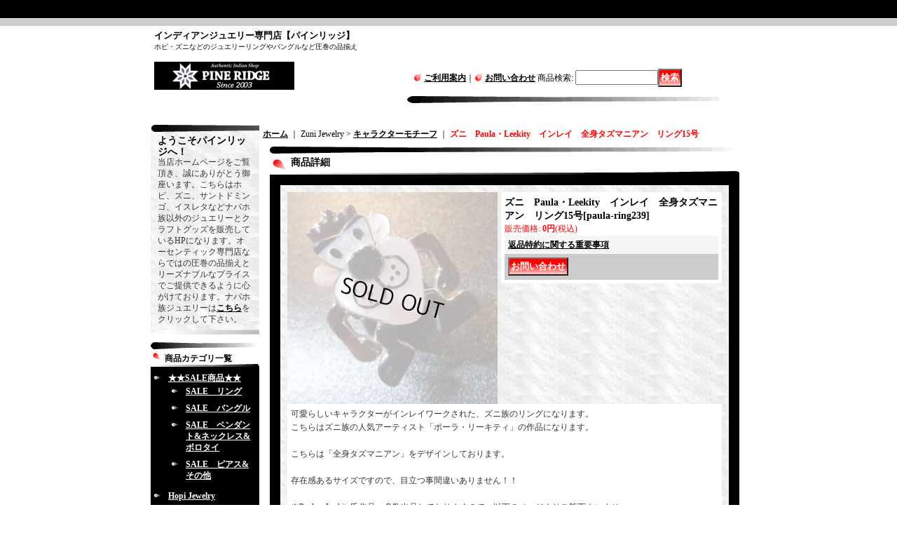

--- FILE ---
content_type: text/html; charset=UTF-8
request_url: https://www.e-pineridge.com/product/6873
body_size: 14876
content:
<!DOCTYPE html PUBLIC "-//W3C//DTD XHTML 1.0 Transitional//EN"
 "http://www.w3.org/TR/xhtml1/DTD/xhtml1-transitional.dtd">
<html xmlns:og="http://ogp.me/ns#" xmlns:fb="http://www.facebook.com/2008/fbml">
<head>
  <meta http-equiv="content-language" content="ja" />
  <meta http-equiv="content-type" content="text/html; charset=utf-8" />
  <meta http-equiv="content-style-type" content="text/css" />
  <meta http-equiv="content-script-type" content="text/javascript" />
  <title>ズニ　Paula・Leekity　ポーラ・リーキティ　インレイ　リング</title>
  <meta name="keywords" content="ズニ　Paula・Leekity　ポーラ・リーキティ　インレイ　リング" />
  <meta name="description" content="ズニ　Paula・Leekity　ポーラ・リーキティ　インレイ　リング" />
  <meta property="og:url" content="https://www.e-pineridge.com/product/6873" />
  <meta property="og:site_name" content="PineRidge" />
  <meta property="og:title" content="ズニ　Paula・Leekity　インレイ　全身タズマニアン　リング15号" />
  <meta property="og:description" content="可愛らしいキャラクターがインレイワークされた、ズニ族のリングになります。こちらはズニ族の人気アーティスト「ポーラ・リーキティ」の作品になります。こちらは「全身タズマニアン」をデザインしております。存在…" />
  <meta property="og:type" content="product" />
  <meta property="og:image" content="https://www.e-pineridge.com/data/e-pineridge/product/20181027_2bff43.JPG" />
  <meta name="twitter:card" content="summary_large_image">
  <meta name="thumbnail" content="https://www.e-pineridge.com/data/e-pineridge/product/20181027_2bff43.JPG" />
  <link rel="alternate" type="application/rss+xml" title="RSS" href="https://www.e-pineridge.com/rss/rss.php" />
  <link rel="canonical" href="https://www.e-pineridge.com/product/6873" />
  <script type="text/javascript" src="https://www.e-pineridge.com/res/css57/js/ocnk.js?1401845513"></script>
  <link href="https://www.e-pineridge.com/res/css1/style/common.css?1698389114" rel="stylesheet" type="text/css" media="all" />
  <link href="https://www.e-pineridge.com/res/css57/style/column2.css?1462843418" rel="stylesheet" type="text/css" media="all" />
  <link href="https://www.e-pineridge.com/res/css1/style/jquery.fancybox.css?1317615979" rel="stylesheet" type="text/css" media="all" />
  <link href="https://www.e-pineridge.com/data/e-pineridge/201104190237578d3dbf.css?1396876510" rel="stylesheet" type="text/css" media="all" />
  <script type="text/javascript" src="https://www.e-pineridge.com/res/css57/js/public/jquery.js?1320889190"></script>
  <script src="https://www.e-pineridge.com/res/css57/js/public/jquery.migrate-v1.js"></script>
  <script src="https://www.e-pineridge.com/res/css57/js/public/jquery.migrate-v3.js"></script>
  <script type="text/javascript" src="https://www.e-pineridge.com/res/css57/js/underscore.js?v=3"></script>
  <script type="text/javascript">jQuery.noConflict();</script>
  <script type="text/javascript" src="https://www.e-pineridge.com/res/css57/js/prototype.js?1401845515"></script>
  <script type="text/javascript" src="https://www.e-pineridge.com/res/css57/js/flipsnap.js"></script>
  <script type="text/javascript" src="https://www.e-pineridge.com/res/css57/js/jquerypp.custom.js"></script>
  <script type="text/javascript" src="https://www.e-pineridge.com/res/css57/js/pack/jquery.swipeList-min.js?1441333883"></script>
  <script type="text/javascript" src="https://www.e-pineridge.com/res/css57/js/pack/jquery.collapser-min.js"></script>
  <script type="text/javascript" src="https://www.e-pineridge.com/res/css57/js/pack/shared-tool-min.js?1625028311"></script>
  <script src="https://www.e-pineridge.com/res/css57/js/pack/ranking-tab-min.js?1625028310"></script>
  <script type="text/javascript" src="https://www.e-pineridge.com/res/css57/js/common.js?1401845536"></script>
  <script type="text/javascript" src="https://www.e-pineridge.com/res/css57/js/jquery.mousewheel.js"></script>
  <script type="text/javascript" src="https://www.e-pineridge.com/res/css57/js/jquery.fancybox.js?v=2"></script>
  <link rel="alternate" media="handheld" href="http://e-pineridge.ocnk.net/mobile/product/6873" />
</head>
<body onload="init();" class="detail_page_body category7_detail_page_body category13_detail_page_body detail_group120 detail_group82" id="detail_page_6873" >
<table width="860" border="0" cellspacing="0" cellpadding="0" id="container" align="center"  >
    <tr>
                                                        <td colspan="2">
                                <div id="copy">
                                    <h1 style="font-size:13px; font-weight:bold;">インディアンジュエリー専門店【パインリッジ】</h1>
<h2 style="font-size:10px; font-weight:normal;">ホピ・ズニなどのジュエリーリングやバングルなど圧巻の品揃え</h2>                        </div>
            <div id="header">
                                    <div class="shoplogo">
                        <a href="https://www.e-pineridge.com/"><img src="https://www.e-pineridge.com/data/e-pineridge/image/f46c3bdcc7.jpg" width="200" height="40" border="0" alt="PineRidge" /></a>
                    </div>
                                                                    <form method="get" action="https://www.e-pineridge.com/product-list" style="margin: 0; padding: 0;"><div class="subnavi">
                        <span class="subicon01"><a href="https://www.e-pineridge.com/help">ご利用案内</a></span><span class="sec_linel">｜</span><span class="subicon02"><a href="https://www.e-pineridge.com/contact" class="secure_link">お問い合わせ</a></span>
                        <span class="search_label">商品検索<span class="colon">:</span> </span><input type="text" name="keyword" size="10"  class="form" /><span class="bot_b"><input type="submit" name="Submit" value="検索" class="searchinput" /></span>
                    </div></form>
                                            </div>
        </td>
            </tr>
    <tr>
        <td colspan="2" id="bline"></td>
    </tr>
    <tr>
        <td width="160" valign="top" id="lefttd">
                                                                                                                                            <div class="side_box default_box">
                                    <div class="welcome_top">
                                <span class="text-bold-b">ようこそパインリッジへ！</span>
                            </div>
                                <div class="welcome_middle">
                                    <table border="0" cellspacing="0" cellpadding="0" class="auto">
                                        <tr>
                                            <td>
                                                                                                当店ホームページをご覧頂き、誠にありがとう御座います。こちらはホピ、ズニ、サントドミンゴ、イスレタなどナバホ族以外のジュエリーとクラフトグッズを販売しているHPになります。オーセンティック専門店ならではの圧巻の品揃えとリーズナブルなプライスでご提供できるように心がけております。ナバホ族ジュエリーは<a href=http://www.pineridge-indian.com/ target=_blank>こちら</a>をクリックして下さい。                                                <br class="clear-both" />
                                            </td>
                                        </tr>
                                    </table>
                                </div>
                            <div class="welcome_bottom"></div>
                        </div>
                                                                                                                                                                                                                                                                                                                                                                                        <div class="side_box">
                <div class="category_title">
                    <h3>商品カテゴリ一覧</h3>
                </div>
                <div class="category_list">
                    <ul class="has_image_ul">
                                    <li>
                            <span class="mcategory">
                                                                                                <a href="#" onclick="OpenCategory('folder0'); return false;">★★SALE商品★★</a>
                                                            </span>
                                    <ul class="folder0" id="folder0" style="display:block">
                                                                    <li>
                                                                        <a href="https://www.e-pineridge.com/product-list/62">SALE　リング</a>
                                </li>
                                                                    <li>
                                                                        <a href="https://www.e-pineridge.com/product-list/63">SALE　バングル</a>
                                </li>
                                                                    <li>
                                                                        <a href="https://www.e-pineridge.com/product-list/64">SALE　ペンダント&amp;ネックレス&amp;ボロタイ</a>
                                </li>
                                                                    <li>
                                                                        <a href="https://www.e-pineridge.com/product-list/65">SALE　ピアス&amp;その他</a>
                                </li>
                                                    </ul>
                                </li>
                                    <li>
                            <span class="mcategory">
                                                                                                <a href="#" onclick="OpenCategory('folder1'); return false;">Hopi Jewelry</a>
                                                            </span>
                                    <ul class="folder1" id="folder1" style="display:block">
                                                                    <li>
                                                                        <a href="https://www.e-pineridge.com/product-list/2">リング</a>
                                </li>
                                                                    <li>
                                                                        <a href="https://www.e-pineridge.com/product-list/3">バングル</a>
                                </li>
                                                                    <li>
                                                                        <a href="https://www.e-pineridge.com/product-list/4">ペンダントトップ</a>
                                </li>
                                                                    <li>
                                                                        <a href="https://www.e-pineridge.com/product-list/47">ピアス</a>
                                </li>
                                                                    <li>
                                                                        <a href="https://www.e-pineridge.com/product-list/59">ボロタイ</a>
                                </li>
                                                                    <li>
                                                                        <a href="https://www.e-pineridge.com/product-list/61">バックル</a>
                                </li>
                                                                    <li>
                                                                        <a href="https://www.e-pineridge.com/product-list/6">その他</a>
                                </li>
                                                    </ul>
                                </li>
                                    <li>
                            <span class="mcategory">
                                                                                                <a href="#" onclick="OpenCategory('folder2'); return false;">Zuni Jewelry</a>
                                                            </span>
                                    <ul class="folder2" id="folder2" style="display:block">
                                                                    <li>
                                                                        <a href="https://www.e-pineridge.com/product-list/8">リング</a>
                                </li>
                                                                    <li>
                                                                        <a href="https://www.e-pineridge.com/product-list/9">バングル</a>
                                </li>
                                                                    <li>
                                                                        <a href="https://www.e-pineridge.com/product-list/10">ペンダントトップ</a>
                                </li>
                                                                    <li>
                                                                        <a href="https://www.e-pineridge.com/product-list/11">ピアス</a>
                                </li>
                                                                    <li>
                                                                        <a href="https://www.e-pineridge.com/product-list/12">その他</a>
                                </li>
                                                                    <li>
                                                                        <a href="https://www.e-pineridge.com/product-list/13">キャラクターモチーフ</a>
                                </li>
                                                                    <li>
                                                                        <a href="https://www.e-pineridge.com/product-list/14">ニードルポイント&amp;クラスター</a>
                                </li>
                                                    </ul>
                                </li>
                                    <li>
                            <span class="mcategory">
                                                                                                <a href="#" onclick="OpenCategory('folder3'); return false;">Other Jewelry</a>
                                                            </span>
                                    <ul class="folder3" id="folder3" style="display:block">
                                                                    <li>
                                                                        <a href="https://www.e-pineridge.com/product-list/16">リング</a>
                                </li>
                                                                    <li>
                                                                        <a href="https://www.e-pineridge.com/product-list/17">バングル&amp;ブレス</a>
                                </li>
                                                                    <li>
                                                                        <a href="https://www.e-pineridge.com/product-list/18">ペンダント&amp;ネックレス（シルバー）</a>
                                </li>
                                                                    <li>
                                                                        <a href="https://www.e-pineridge.com/product-list/66">ペンダント&amp;ネックレス（ノンシルバー）</a>
                                </li>
                                                                    <li>
                                                                        <a href="https://www.e-pineridge.com/product-list/19">ピアス&amp;その他</a>
                                </li>
                                                    </ul>
                                </li>
                                    <li>
                            <span class="mcategory">
                                                                                                <a href="#" onclick="OpenCategory('folder4'); return false;">スー&amp;シャイアンetc作品</a>
                                                            </span>
                                    <ul class="folder4" id="folder4" style="display:block">
                                                                    <li>
                                                                        <a href="https://www.e-pineridge.com/product-list/26">シルバージュエリー</a>
                                </li>
                                                                    <li>
                                                                        <a href="https://www.e-pineridge.com/product-list/24">ビーズワークジュエリー&amp;ポーチバッグ&amp;etc</a>
                                </li>
                                                                    <li>
                                                                        <a href="https://www.e-pineridge.com/product-list/25">クイルワークジュエリー</a>
                                </li>
                                                                    <li>
                                                                        <a href="https://www.e-pineridge.com/product-list/55">スターキルト</a>
                                </li>
                                                    </ul>
                                </li>
                                    <li>
                            <span class="mcategory">
                                                                                                <a href="#" onclick="OpenCategory('folder5'); return false;">Craft&amp;Interior Goods(ナバホ&amp;ノンネイティブ込)</a>
                                                            </span>
                                    <ul class="folder5" id="folder5" style="display:block">
                                                                    <li>
                                                                        <a href="https://www.e-pineridge.com/product-list/48">スカル&amp;ウォーボンネット</a>
                                </li>
                                                                    <li>
                                                                        <a href="https://www.e-pineridge.com/product-list/29">ビーズワークドール&amp;小物</a>
                                </li>
                                                                    <li>
                                                                        <a href="https://www.e-pineridge.com/product-list/75">キャラクターモチーフ(ビーズワークドール&amp;サンドペイントetc)</a>
                                </li>
                                                                    <li>
                                                                        <a href="https://www.e-pineridge.com/product-list/30">フェテッシュ</a>
                                </li>
                                                                    <li>
                                                                        <a href="https://www.e-pineridge.com/product-list/31">カチーナドール</a>
                                </li>
                                                                    <li>
                                                                        <a href="https://www.e-pineridge.com/product-list/32">サンドペイント</a>
                                </li>
                                                                    <li>
                                                                        <a href="https://www.e-pineridge.com/product-list/57">ドラム</a>
                                </li>
                                                                    <li>
                                                                        <a href="https://www.e-pineridge.com/product-list/72">ポッテリー&amp;陶器作品</a>
                                </li>
                                                                    <li>
                                                                        <a href="https://www.e-pineridge.com/product-list/33">その他</a>
                                </li>
                                                                    <li>
                                                                        <a href="https://www.e-pineridge.com/product-list/74">コレクタブル雑貨(ノンネイティブメイド）</a>
                                </li>
                                                    </ul>
                                </li>
                                    <li>
                            <span class="mcategory">
                                                                                                <a href="#" onclick="OpenCategory('folder6'); return false;">インディアン関連Book</a>
                                                            </span>
                                    <ul class="folder6" id="folder6" style="display:block">
                                                                    <li>
                                                                        <a href="https://www.e-pineridge.com/product-list/49">アリゾナハイウェイ誌</a>
                                </li>
                                                                    <li>
                                                                        <a href="https://www.e-pineridge.com/product-list/50">その他</a>
                                </li>
                                                    </ul>
                                </li>
                                    <li>
                            <span class="mcategory">
                                                                                                <a href="#" onclick="OpenCategory('folder7'); return false;">店舗ディスプレイ用品etc</a>
                                                            </span>
                                    <ul class="folder7" id="folder7" style="display:block">
                                                                    <li>
                                                                        <a href="https://www.e-pineridge.com/product-list/69">リング台</a>
                                </li>
                                                                    <li>
                                                                        <a href="https://www.e-pineridge.com/product-list/70">バングル（ブレスレット）台</a>
                                </li>
                                                                    <li>
                                                                        <a href="https://www.e-pineridge.com/product-list/21">時計文字盤</a>
                                </li>
                                                                    <li>
                                                                        <a href="https://www.e-pineridge.com/product-list/71">リングサイズ直し代金</a>
                                </li>
                                                                    <li>
                                                                        <a href="https://www.e-pineridge.com/product-list/73">別途販売用チェーン</a>
                                </li>
                                                    </ul>
                                </li>
                            </ul>
                </div>
            </div>
                                                                                                                                                                                                                                                                                                                                                                                                                                                                                                                                                                                                                                                                                                                                                                                                                                                                                                                                                                                                                                                                                                                                                                                                                                                                                                                                                                                                                                                                                                                                                                                                                                                                                                                                                                                                                                                                                                                                                                                                                                                                                                                                                                                                                                                                                                                                                                                                                                                                                                                                                                                                                                                                                                                                                                                                                                                                                                                                                                                                                                                                                                                                                                                                                                                                                                                                                                                                                                                                                                                                                                                                                                                                                                                                                                                                                                                                                                                                                                                                                                                                                                                                                                                                                                                                                                                                                                                                                                                                                                                                                                                                                                                                                                                                                                                                                                                                                                                                                                                                                                                                                                                                                                                                                                                                                                                                                                                                                                                                                                                                                                                                                                                                                                                                                                                                                                                                                                                                                                                                                                                                                                                                                                                                                                                                                                                                                                                                                                                                                                                                                                                                                                                                                                                                                                                                                                                                                                                                                                                                                                                                                                                                                                                                                                                                                                                                                                                                                                                                                                                                                                                                                                                                                                                                                                                                                                                                                                                                                                                                                                                                                <div class="side_box">
                <div class="pickup_category_title">
                    <h3>アーティスト&amp;アイテム別</h3>
                </div>
                <div class="pickup_category_list">
                    <ul>
                                        <li>
                                                        <a href="https://www.e-pineridge.com/product-group/214">PineRidge・Museum</a>
                        </li>
                                                <li>
                                                        <a href="https://www.e-pineridge.com/product-group/1">Special・Collection</a>
                        </li>
                                                <li>
                                                        <a href="https://www.e-pineridge.com/product-group/2">PineRidge・Push Item</a>
                        </li>
                                                <li>
                                                        <a href="https://www.e-pineridge.com/product-group/221">他部族故人作家作品</a>
                        </li>
                                                <li>
                                                        <a href="https://www.e-pineridge.com/product-group/3">Awards(賞)・作品</a>
                        </li>
                                                <li>
                                                        <a href="https://www.e-pineridge.com/product-group/137">ホピ族SALE商品</a>
                        </li>
                                                <li>
                                                        <a href="https://www.e-pineridge.com/product-group/264">ズニ族SALE商品（1部ナバホ商品）</a>
                        </li>
                                                <li>
                                                        <a href="https://www.e-pineridge.com/product-group/265">他部族SALE商品</a>
                        </li>
                                                <li>
                                                        <a href="https://www.e-pineridge.com/product-group/200">↓★Lakota（ラコタ） Sioux（スー）★↓</a>
                        </li>
                                                <li>
                                                        <a href="https://www.e-pineridge.com/product-group/201">Michael・Haskell</a>
                        </li>
                                                <li>
                                                        <a href="https://www.e-pineridge.com/product-group/202">Paul・Szabo</a>
                        </li>
                                                <li>
                                                        <a href="https://www.e-pineridge.com/product-group/269">Barry・Johnson</a>
                        </li>
                                                <li>
                                                        <a href="https://www.e-pineridge.com/product-group/216">★サンダーバードショップファミリー★</a>
                        </li>
                                                <li>
                                                        <a href="https://www.e-pineridge.com/product-group/217">Frank・Patania・Sr</a>
                        </li>
                                                <li>
                                                        <a href="https://www.e-pineridge.com/product-group/176">Julian・Lovato</a>
                        </li>
                                                <li>
                                                        <a href="https://www.e-pineridge.com/product-group/165">Joe・H・Quintana（ネックレス）</a>
                        </li>
                                                <li>
                                                        <a href="https://www.e-pineridge.com/product-group/258">Joe・H・Quintana（バングルetc)</a>
                        </li>
                                                <li>
                                                        <a href="https://www.e-pineridge.com/product-group/219">Lewis・Lomay</a>
                        </li>
                                                <li>
                                                        <a href="https://www.e-pineridge.com/product-group/246">Jimmy・Herald</a>
                        </li>
                                                <li>
                                                        <a href="https://www.e-pineridge.com/product-group/274">★Cherokee チェロキー★</a>
                        </li>
                                                <li>
                                                        <a href="https://www.e-pineridge.com/product-group/275">Larry・Golsh</a>
                        </li>
                                                <li>
                                                        <a href="https://www.e-pineridge.com/product-group/243">★San Juan サンホゥアン★</a>
                        </li>
                                                <li>
                                                        <a href="https://www.e-pineridge.com/product-group/244">Mike・Bird-Romero</a>
                        </li>
                                                <li>
                                                        <a href="https://www.e-pineridge.com/product-group/123">★Cochiti コチティ★</a>
                        </li>
                                                <li>
                                                        <a href="https://www.e-pineridge.com/product-group/124">Cippy・Crazyhorse</a>
                        </li>
                                                <li>
                                                        <a href="https://www.e-pineridge.com/product-group/225">★Laguna ラグーナ★</a>
                        </li>
                                                <li>
                                                        <a href="https://www.e-pineridge.com/product-group/10">Duane・Maktima</a>
                        </li>
                                                <li>
                                                        <a href="https://www.e-pineridge.com/product-group/226">Chris・Pruitt</a>
                        </li>
                                                <li>
                                                        <a href="https://www.e-pineridge.com/product-group/99">↓★Isleta イスレタ★</a>
                        </li>
                                                <li>
                                                        <a href="https://www.e-pineridge.com/product-group/206">Andy Lee・Kirk</a>
                        </li>
                                                <li>
                                                        <a href="https://www.e-pineridge.com/product-group/100">Michael・Kirk</a>
                        </li>
                                                <li>
                                                        <a href="https://www.e-pineridge.com/product-group/101">↓★サントドミンゴ★↓</a>
                        </li>
                                                <li>
                                                        <a href="https://www.e-pineridge.com/product-group/199">Antique作品</a>
                        </li>
                                                <li>
                                                        <a href="https://www.e-pineridge.com/product-group/245">Sedelio・Fidel・Lovato</a>
                        </li>
                                                <li>
                                                        <a href="https://www.e-pineridge.com/product-group/289">Sam・Lovato</a>
                        </li>
                                                <li>
                                                        <a href="https://www.e-pineridge.com/product-group/215">Harold・Lovato</a>
                        </li>
                                                <li>
                                                        <a href="https://www.e-pineridge.com/product-group/273">Roderick・Tenorio</a>
                        </li>
                                                <li>
                                                        <a href="https://www.e-pineridge.com/product-group/102">Joseph・D・Coriz</a>
                        </li>
                                                <li>
                                                        <a href="https://www.e-pineridge.com/product-group/108">Harvey・Chavez</a>
                        </li>
                                                <li>
                                                        <a href="https://www.e-pineridge.com/product-group/122">Joe&amp;Angle・Reano</a>
                        </li>
                                                <li>
                                                        <a href="https://www.e-pineridge.com/product-group/261">Lupe・Lovato</a>
                        </li>
                                                <li>
                                                        <a href="https://www.e-pineridge.com/product-group/260">Raymond・Rosetta</a>
                        </li>
                                                <li>
                                                        <a href="https://www.e-pineridge.com/product-group/282">Mary・Tafoya</a>
                        </li>
                                                <li>
                                                        <a href="https://www.e-pineridge.com/product-group/212">Gilbert・Dino・Garcia</a>
                        </li>
                                                <li>
                                                        <a href="https://www.e-pineridge.com/product-group/277">Dorene・Calabaza</a>
                        </li>
                                                <li>
                                                        <a href="https://www.e-pineridge.com/product-group/278">Paul・Tenorio</a>
                        </li>
                                                <li>
                                                        <a href="https://www.e-pineridge.com/product-group/133">↓★Taos タオス★↓</a>
                        </li>
                                                <li>
                                                        <a href="https://www.e-pineridge.com/product-group/106">Ken・Romero</a>
                        </li>
                                                <li>
                                                        <a href="https://www.e-pineridge.com/product-group/107">Sonny・Spruce</a>
                        </li>
                                                <li>
                                                        <a href="https://www.e-pineridge.com/product-group/248">Buffalo・Dancer</a>
                        </li>
                                                <li>
                                                        <a href="https://www.e-pineridge.com/product-group/134">↓★SanFelipe★↓</a>
                        </li>
                                                <li>
                                                        <a href="https://www.e-pineridge.com/product-group/288">Timmy・Yazzie</a>
                        </li>
                                                <li>
                                                        <a href="https://www.e-pineridge.com/product-group/111">Isaiah・Ortiz</a>
                        </li>
                                                <li>
                                                        <a href="https://www.e-pineridge.com/product-group/163">★Apache アパッチ★</a>
                        </li>
                                                <li>
                                                        <a href="https://www.e-pineridge.com/product-group/241">Al・Somers</a>
                        </li>
                                                <li>
                                                        <a href="https://www.e-pineridge.com/product-group/164">Marc・Antia</a>
                        </li>
                                                <li>
                                                        <a href="https://www.e-pineridge.com/product-group/222">★Ottawa　オッタワ★</a>
                        </li>
                                                <li>
                                                        <a href="https://www.e-pineridge.com/product-group/223">Carlos・Eagle</a>
                        </li>
                                                <li>
                                                        <a href="https://www.e-pineridge.com/product-group/193">↓★ホピ故人作家作品★↓</a>
                        </li>
                                                <li>
                                                        <a href="https://www.e-pineridge.com/product-group/229">Ralph・Tawangyaouma</a>
                        </li>
                                                <li>
                                                        <a href="https://www.e-pineridge.com/product-group/227">Morris・Robinson</a>
                        </li>
                                                <li>
                                                        <a href="https://www.e-pineridge.com/product-group/228">Allen・Pooyama</a>
                        </li>
                                                <li>
                                                        <a href="https://www.e-pineridge.com/product-group/158">Charles・Loloma</a>
                        </li>
                                                <li>
                                                        <a href="https://www.e-pineridge.com/product-group/197">Preston・Monongye</a>
                        </li>
                                                <li>
                                                        <a href="https://www.e-pineridge.com/product-group/60">Victor・Coochwytewa</a>
                        </li>
                                                <li>
                                                        <a href="https://www.e-pineridge.com/product-group/171">Michael・Kabotie（Lomawywesa）</a>
                        </li>
                                                <li>
                                                        <a href="https://www.e-pineridge.com/product-group/170">Glenn・Lucas</a>
                        </li>
                                                <li>
                                                        <a href="https://www.e-pineridge.com/product-group/157">Bernard・Dawahoya</a>
                        </li>
                                                <li>
                                                        <a href="https://www.e-pineridge.com/product-group/19">Bueford・Dawahoya</a>
                        </li>
                                                <li>
                                                        <a href="https://www.e-pineridge.com/product-group/15">Lawrence・Saufkie</a>
                        </li>
                                                <li>
                                                        <a href="https://www.e-pineridge.com/product-group/16">Wilmer・Saufkie</a>
                        </li>
                                                <li>
                                                        <a href="https://www.e-pineridge.com/product-group/61">Robert・Lomadapki</a>
                        </li>
                                                <li>
                                                        <a href="https://www.e-pineridge.com/product-group/194">Phillip・Sekaquaptewa</a>
                        </li>
                                                <li>
                                                        <a href="https://www.e-pineridge.com/product-group/251">Phillip・Honanie</a>
                        </li>
                                                <li>
                                                        <a href="https://www.e-pineridge.com/product-group/11">Watson・Honanie</a>
                        </li>
                                                <li>
                                                        <a href="https://www.e-pineridge.com/product-group/12">Bobbie・Tewa</a>
                        </li>
                                                <li>
                                                        <a href="https://www.e-pineridge.com/product-group/233">McBride・Lomayestewa</a>
                        </li>
                                                <li>
                                                        <a href="https://www.e-pineridge.com/product-group/211">Billie・Ray・Hawee</a>
                        </li>
                                                <li>
                                                        <a href="https://www.e-pineridge.com/product-group/195">Ted・Wadsworth</a>
                        </li>
                                                <li>
                                                        <a href="https://www.e-pineridge.com/product-group/209">Hubert・Yowytewa</a>
                        </li>
                                                <li>
                                                        <a href="https://www.e-pineridge.com/product-group/208">Norman・Honie・Sr</a>
                        </li>
                                                <li>
                                                        <a href="https://www.e-pineridge.com/product-group/224">Tony・Kyasyousie</a>
                        </li>
                                                <li>
                                                        <a href="https://www.e-pineridge.com/product-group/18">Manuel・Hoyungwa</a>
                        </li>
                                                <li>
                                                        <a href="https://www.e-pineridge.com/product-group/168">Vernon・Mansfield</a>
                        </li>
                                                <li>
                                                        <a href="https://www.e-pineridge.com/product-group/180">Verden・Mansfield</a>
                        </li>
                                                <li>
                                                        <a href="https://www.e-pineridge.com/product-group/231">Willie・Archie・Talahaftewa</a>
                        </li>
                                                <li>
                                                        <a href="https://www.e-pineridge.com/product-group/210">Harvey・Quanimptewa・Jr</a>
                        </li>
                                                <li>
                                                        <a href="https://www.e-pineridge.com/product-group/198">Larry (Lawrence)・Pooyouma</a>
                        </li>
                                                <li>
                                                        <a href="https://www.e-pineridge.com/product-group/131">Bennett・Kagenvema</a>
                        </li>
                                                <li>
                                                        <a href="https://www.e-pineridge.com/product-group/196">Loren・Phillips</a>
                        </li>
                                                <li>
                                                        <a href="https://www.e-pineridge.com/product-group/33">Floyd・Namingha・Lomakuyvaya</a>
                        </li>
                                                <li>
                                                        <a href="https://www.e-pineridge.com/product-group/28">Benjamin・Mansfield</a>
                        </li>
                                                <li>
                                                        <a href="https://www.e-pineridge.com/product-group/25">Berra・Tawahongva</a>
                        </li>
                                                <li>
                                                        <a href="https://www.e-pineridge.com/product-group/4">↓★Hopi ホピ（現存）★↓</a>
                        </li>
                                                <li>
                                                        <a href="https://www.e-pineridge.com/product-group/5">Sonwai（Verma・Nequatewa）</a>
                        </li>
                                                <li>
                                                        <a href="https://www.e-pineridge.com/product-group/271">Charles&amp;Don・Supplee</a>
                        </li>
                                                <li>
                                                        <a href="https://www.e-pineridge.com/product-group/166">Raymond・Sequaptewa・Sr</a>
                        </li>
                                                <li>
                                                        <a href="https://www.e-pineridge.com/product-group/6">Sherian・Honhongva</a>
                        </li>
                                                <li>
                                                        <a href="https://www.e-pineridge.com/product-group/169">Bennard・Dallasvuyaoma</a>
                        </li>
                                                <li>
                                                        <a href="https://www.e-pineridge.com/product-group/7">Roy・Talahaftewa</a>
                        </li>
                                                <li>
                                                        <a href="https://www.e-pineridge.com/product-group/167">John・Coochyumptewa</a>
                        </li>
                                                <li>
                                                        <a href="https://www.e-pineridge.com/product-group/239">Bobby・Sekakuku</a>
                        </li>
                                                <li>
                                                        <a href="https://www.e-pineridge.com/product-group/144">Victor・Lee・Masayesva　</a>
                        </li>
                                                <li>
                                                        <a href="https://www.e-pineridge.com/product-group/110">Chalmers・Day</a>
                        </li>
                                                <li>
                                                        <a href="https://www.e-pineridge.com/product-group/154">Eddie・Scott・Kohtalawva</a>
                        </li>
                                                <li>
                                                        <a href="https://www.e-pineridge.com/product-group/55">Philbert・Poseyesva</a>
                        </li>
                                                <li>
                                                        <a href="https://www.e-pineridge.com/product-group/62">Marcus・Coochwikvia</a>
                        </li>
                                                <li>
                                                        <a href="https://www.e-pineridge.com/product-group/8">Gary&amp;Elsie・Yoyokie</a>
                        </li>
                                                <li>
                                                        <a href="https://www.e-pineridge.com/product-group/9">Jason・Takala</a>
                        </li>
                                                <li>
                                                        <a href="https://www.e-pineridge.com/product-group/149">Kevin・Takala</a>
                        </li>
                                                <li>
                                                        <a href="https://www.e-pineridge.com/product-group/14">Weaver・Selina</a>
                        </li>
                                                <li>
                                                        <a href="https://www.e-pineridge.com/product-group/238">Andrew・Saufkie</a>
                        </li>
                                                <li>
                                                        <a href="https://www.e-pineridge.com/product-group/57">Richard・Pawiki</a>
                        </li>
                                                <li>
                                                        <a href="https://www.e-pineridge.com/product-group/207">Ramon・Dalangyawma</a>
                        </li>
                                                <li>
                                                        <a href="https://www.e-pineridge.com/product-group/267">Loren・Maha</a>
                        </li>
                                                <li>
                                                        <a href="https://www.e-pineridge.com/product-group/259">Brian・Kagenvema</a>
                        </li>
                                                <li>
                                                        <a href="https://www.e-pineridge.com/product-group/13">Gerald・Lomaventema（Honwytewa）</a>
                        </li>
                                                <li>
                                                        <a href="https://www.e-pineridge.com/product-group/205">Larry・Polivema</a>
                        </li>
                                                <li>
                                                        <a href="https://www.e-pineridge.com/product-group/145">Mark・Tawahongva</a>
                        </li>
                                                <li>
                                                        <a href="https://www.e-pineridge.com/product-group/35">Darren・Silas</a>
                        </li>
                                                <li>
                                                        <a href="https://www.e-pineridge.com/product-group/53">Steven・Sockyma</a>
                        </li>
                                                <li>
                                                        <a href="https://www.e-pineridge.com/product-group/30">Mitchell・Sockyma</a>
                        </li>
                                                <li>
                                                        <a href="https://www.e-pineridge.com/product-group/21">Eddison・Wadsworth</a>
                        </li>
                                                <li>
                                                        <a href="https://www.e-pineridge.com/product-group/22">Cheryl・Wadsworth</a>
                        </li>
                                                <li>
                                                        <a href="https://www.e-pineridge.com/product-group/20">Ronald・Wadsworth</a>
                        </li>
                                                <li>
                                                        <a href="https://www.e-pineridge.com/product-group/23">Chales・Wadsworth</a>
                        </li>
                                                <li>
                                                        <a href="https://www.e-pineridge.com/product-group/41">Raymond&amp;Dorothy・Kyasyousie</a>
                        </li>
                                                <li>
                                                        <a href="https://www.e-pineridge.com/product-group/26">Ferron・Joseyesva</a>
                        </li>
                                                <li>
                                                        <a href="https://www.e-pineridge.com/product-group/24">Charleston・Lewis</a>
                        </li>
                                                <li>
                                                        <a href="https://www.e-pineridge.com/product-group/17">Ruben・Saufkie</a>
                        </li>
                                                <li>
                                                        <a href="https://www.e-pineridge.com/product-group/27">Vern・Mansfield</a>
                        </li>
                                                <li>
                                                        <a href="https://www.e-pineridge.com/product-group/141">Milson・Taylor</a>
                        </li>
                                                <li>
                                                        <a href="https://www.e-pineridge.com/product-group/29">Alvin・Taylor</a>
                        </li>
                                                <li>
                                                        <a href="https://www.e-pineridge.com/product-group/232">Antone・Honanie</a>
                        </li>
                                                <li>
                                                        <a href="https://www.e-pineridge.com/product-group/59">Ricky・Coochwytewa</a>
                        </li>
                                                <li>
                                                        <a href="https://www.e-pineridge.com/product-group/234">Edward・Lomahongva</a>
                        </li>
                                                <li>
                                                        <a href="https://www.e-pineridge.com/product-group/58">Anderson・Koinva</a>
                        </li>
                                                <li>
                                                        <a href="https://www.e-pineridge.com/product-group/56">Marthus・Koinva</a>
                        </li>
                                                <li>
                                                        <a href="https://www.e-pineridge.com/product-group/34">Lucion・Koinva（リング他）</a>
                        </li>
                                                <li>
                                                        <a href="https://www.e-pineridge.com/product-group/240">Lucion・Koinva（バングル&amp;ペンダント）</a>
                        </li>
                                                <li>
                                                        <a href="https://www.e-pineridge.com/product-group/128">Melinda・Lucas・Koinva</a>
                        </li>
                                                <li>
                                                        <a href="https://www.e-pineridge.com/product-group/218">Duane・Koinva</a>
                        </li>
                                                <li>
                                                        <a href="https://www.e-pineridge.com/product-group/130">Delfred（Sparks）・Masawytewa</a>
                        </li>
                                                <li>
                                                        <a href="https://www.e-pineridge.com/product-group/290">Emmett・Navakuku</a>
                        </li>
                                                <li>
                                                        <a href="https://www.e-pineridge.com/product-group/66">Alaric・Polequaptewa</a>
                        </li>
                                                <li>
                                                        <a href="https://www.e-pineridge.com/product-group/54">Willis・Humeyestewa</a>
                        </li>
                                                <li>
                                                        <a href="https://www.e-pineridge.com/product-group/155">Marcus・Lomayestewa</a>
                        </li>
                                                <li>
                                                        <a href="https://www.e-pineridge.com/product-group/36">Petra・Lamson</a>
                        </li>
                                                <li>
                                                        <a href="https://www.e-pineridge.com/product-group/37">Nathan・Fred・Jr</a>
                        </li>
                                                <li>
                                                        <a href="https://www.e-pineridge.com/product-group/39">Marvin・Lucas・Naquahyeoma</a>
                        </li>
                                                <li>
                                                        <a href="https://www.e-pineridge.com/product-group/38">Cyrus・Josytewa・Jr</a>
                        </li>
                                                <li>
                                                        <a href="https://www.e-pineridge.com/product-group/49">Clifton・Mowa</a>
                        </li>
                                                <li>
                                                        <a href="https://www.e-pineridge.com/product-group/132">Augustine・Mowa・Jr</a>
                        </li>
                                                <li>
                                                        <a href="https://www.e-pineridge.com/product-group/242">Shannon・Talawepi</a>
                        </li>
                                                <li>
                                                        <a href="https://www.e-pineridge.com/product-group/40">Loren・Sakeva・Qumawunu</a>
                        </li>
                                                <li>
                                                        <a href="https://www.e-pineridge.com/product-group/65">Arthur・Allen・Lomayestewa</a>
                        </li>
                                                <li>
                                                        <a href="https://www.e-pineridge.com/product-group/64">Chris・Mansfield</a>
                        </li>
                                                <li>
                                                        <a href="https://www.e-pineridge.com/product-group/42">Frank・Lahaleon</a>
                        </li>
                                                <li>
                                                        <a href="https://www.e-pineridge.com/product-group/43">Clement・Honie</a>
                        </li>
                                                <li>
                                                        <a href="https://www.e-pineridge.com/product-group/44">John・honie</a>
                        </li>
                                                <li>
                                                        <a href="https://www.e-pineridge.com/product-group/46">Riley・Polyquaptewa</a>
                        </li>
                                                <li>
                                                        <a href="https://www.e-pineridge.com/product-group/47">Fernando・Puhuhefvaya</a>
                        </li>
                                                <li>
                                                        <a href="https://www.e-pineridge.com/product-group/48">Carol・Humeyestewa</a>
                        </li>
                                                <li>
                                                        <a href="https://www.e-pineridge.com/product-group/250">Harold・Lomayaktewa</a>
                        </li>
                                                <li>
                                                        <a href="https://www.e-pineridge.com/product-group/50">George・Phillips</a>
                        </li>
                                                <li>
                                                        <a href="https://www.e-pineridge.com/product-group/63">Trinidad&amp;Dawn・Lucas</a>
                        </li>
                                                <li>
                                                        <a href="https://www.e-pineridge.com/product-group/142">Gene・Pooyouma</a>
                        </li>
                                                <li>
                                                        <a href="https://www.e-pineridge.com/product-group/143">Steven・Pooyouma・Kuyvya</a>
                        </li>
                                                <li>
                                                        <a href="https://www.e-pineridge.com/product-group/31">Guy&amp;Joe&amp;Louie・Josytewa</a>
                        </li>
                                                <li>
                                                        <a href="https://www.e-pineridge.com/product-group/272">↓★ズニ故人作家作品★↓</a>
                        </li>
                                                <li>
                                                        <a href="https://www.e-pineridge.com/product-group/252">オールド作品</a>
                        </li>
                                                <li>
                                                        <a href="https://www.e-pineridge.com/product-group/172">Juan・Calavaza</a>
                        </li>
                                                <li>
                                                        <a href="https://www.e-pineridge.com/product-group/96">Alice・Quam</a>
                        </li>
                                                <li>
                                                        <a href="https://www.e-pineridge.com/product-group/179">Andrew・Dewa</a>
                        </li>
                                                <li>
                                                        <a href="https://www.e-pineridge.com/product-group/159">Lee&amp;Mary・Weebothee　</a>
                        </li>
                                                <li>
                                                        <a href="https://www.e-pineridge.com/product-group/135">Robert&amp;Bernice・Leekya</a>
                        </li>
                                                <li>
                                                        <a href="https://www.e-pineridge.com/product-group/78">Effie・Calavaza</a>
                        </li>
                                                <li>
                                                        <a href="https://www.e-pineridge.com/product-group/70">Dennis＆Nancy・Edaakie</a>
                        </li>
                                                <li>
                                                        <a href="https://www.e-pineridge.com/product-group/276">Duane・Dishta(ペイント)</a>
                        </li>
                                                <li>
                                                        <a href="https://www.e-pineridge.com/product-group/72">Myron・Panteah</a>
                        </li>
                                                <li>
                                                        <a href="https://www.e-pineridge.com/product-group/75">Dickie・Quandelacy</a>
                        </li>
                                                <li>
                                                        <a href="https://www.e-pineridge.com/product-group/87">Anselm&amp;Rosita&amp;Sonny・Wallace</a>
                        </li>
                                                <li>
                                                        <a href="https://www.e-pineridge.com/product-group/153">Carmichael・Haloo</a>
                        </li>
                                                <li>
                                                        <a href="https://www.e-pineridge.com/product-group/67">↓★Zuni ズニ★↓</a>
                        </li>
                                                <li>
                                                        <a href="https://www.e-pineridge.com/product-group/94">Edith・Tsabetsaye</a>
                        </li>
                                                <li>
                                                        <a href="https://www.e-pineridge.com/product-group/249">Veronica・Poblano</a>
                        </li>
                                                <li>
                                                        <a href="https://www.e-pineridge.com/product-group/230">Jake・Livingston</a>
                        </li>
                                                <li>
                                                        <a href="https://www.e-pineridge.com/product-group/97">Lorraine・Waatsa</a>
                        </li>
                                                <li>
                                                        <a href="https://www.e-pineridge.com/product-group/257">Vincent&amp;Soccoro・Johnson</a>
                        </li>
                                                <li>
                                                        <a href="https://www.e-pineridge.com/product-group/68">Don・Dewa</a>
                        </li>
                                                <li>
                                                        <a href="https://www.e-pineridge.com/product-group/69">Barbara・Dewa</a>
                        </li>
                                                <li>
                                                        <a href="https://www.e-pineridge.com/product-group/292">Andrick・Dewa</a>
                        </li>
                                                <li>
                                                        <a href="https://www.e-pineridge.com/product-group/146">Octavius&amp;Irma・Seowtewa</a>
                        </li>
                                                <li>
                                                        <a href="https://www.e-pineridge.com/product-group/95">Albert・Banteah</a>
                        </li>
                                                <li>
                                                        <a href="https://www.e-pineridge.com/product-group/71">Ruddell&amp;Nancy・Laconsello</a>
                        </li>
                                                <li>
                                                        <a href="https://www.e-pineridge.com/product-group/125">Dale&amp;Sanford&amp;Derrick・Edaakie</a>
                        </li>
                                                <li>
                                                        <a href="https://www.e-pineridge.com/product-group/73">Harlan＆Monica・Coonsis</a>
                        </li>
                                                <li>
                                                        <a href="https://www.e-pineridge.com/product-group/74">Sammy＆Esther・Guardian</a>
                        </li>
                                                <li>
                                                        <a href="https://www.e-pineridge.com/product-group/76">Amy・Wesley（Quandelacy）</a>
                        </li>
                                                <li>
                                                        <a href="https://www.e-pineridge.com/product-group/77">Fred＆Lolita・Natachu</a>
                        </li>
                                                <li>
                                                        <a href="https://www.e-pineridge.com/product-group/79">Tony&amp;Ola・Eriacho</a>
                        </li>
                                                <li>
                                                        <a href="https://www.e-pineridge.com/product-group/286">Eldrick・Seowtewa</a>
                        </li>
                                                <li>
                                                        <a href="https://www.e-pineridge.com/product-group/147">Phyllis・Coonsis</a>
                        </li>
                                                <li>
                                                        <a href="https://www.e-pineridge.com/product-group/80">Quinton・Quam</a>
                        </li>
                                                <li>
                                                        <a href="https://www.e-pineridge.com/product-group/285">Thompson・Allapowa</a>
                        </li>
                                                <li>
                                                        <a href="https://www.e-pineridge.com/product-group/136">Rayland&amp;Patty・Edaakie</a>
                        </li>
                                                <li>
                                                        <a href="https://www.e-pineridge.com/product-group/151">Edmond・Cooyate</a>
                        </li>
                                                <li>
                                                        <a href="https://www.e-pineridge.com/product-group/256">Sullivan・Shebola</a>
                        </li>
                                                <li>
                                                        <a href="https://www.e-pineridge.com/product-group/90">Andrea・Lonjose</a>
                        </li>
                                                <li>
                                                        <a href="https://www.e-pineridge.com/product-group/82">Paula・Leekity（リング）</a>
                        </li>
                                                <li>
                                                        <a href="https://www.e-pineridge.com/product-group/235">Paula・Leekity（バングル）</a>
                        </li>
                                                <li>
                                                        <a href="https://www.e-pineridge.com/product-group/236">Paula・Leekity（ピン&amp;ペンダント）</a>
                        </li>
                                                <li>
                                                        <a href="https://www.e-pineridge.com/product-group/237">Paula・Leekity（その他）</a>
                        </li>
                                                <li>
                                                        <a href="https://www.e-pineridge.com/product-group/262">Tamara・Pinto</a>
                        </li>
                                                <li>
                                                        <a href="https://www.e-pineridge.com/product-group/86">Beverly・Etsate</a>
                        </li>
                                                <li>
                                                        <a href="https://www.e-pineridge.com/product-group/83">Virginia・Quam</a>
                        </li>
                                                <li>
                                                        <a href="https://www.e-pineridge.com/product-group/129">Bobby・Concho</a>
                        </li>
                                                <li>
                                                        <a href="https://www.e-pineridge.com/product-group/84">Charlotte・Dishta</a>
                        </li>
                                                <li>
                                                        <a href="https://www.e-pineridge.com/product-group/279">Leslie&amp;Gladys・Lamy</a>
                        </li>
                                                <li>
                                                        <a href="https://www.e-pineridge.com/product-group/85">Leander＆Lisa・Othole</a>
                        </li>
                                                <li>
                                                        <a href="https://www.e-pineridge.com/product-group/126">Stewart・Quandelacy</a>
                        </li>
                                                <li>
                                                        <a href="https://www.e-pineridge.com/product-group/178">Joan・Douglas</a>
                        </li>
                                                <li>
                                                        <a href="https://www.e-pineridge.com/product-group/88">Olivia・Panteah</a>
                        </li>
                                                <li>
                                                        <a href="https://www.e-pineridge.com/product-group/268">Stephen・Lonjose</a>
                        </li>
                                                <li>
                                                        <a href="https://www.e-pineridge.com/product-group/89">Valerie・Comosona</a>
                        </li>
                                                <li>
                                                        <a href="https://www.e-pineridge.com/product-group/177">Shenel・Comosona</a>
                        </li>
                                                <li>
                                                        <a href="https://www.e-pineridge.com/product-group/91">Angelena・Laahty</a>
                        </li>
                                                <li>
                                                        <a href="https://www.e-pineridge.com/product-group/138">Yelmo・Natachu</a>
                        </li>
                                                <li>
                                                        <a href="https://www.e-pineridge.com/product-group/150">Ernest・Leekela</a>
                        </li>
                                                <li>
                                                        <a href="https://www.e-pineridge.com/product-group/139">Larry&amp;Rath・Lonjose</a>
                        </li>
                                                <li>
                                                        <a href="https://www.e-pineridge.com/product-group/148">Ryland&amp;Claudia・Gasper　</a>
                        </li>
                                                <li>
                                                        <a href="https://www.e-pineridge.com/product-group/280">Clarence・Booqua</a>
                        </li>
                                                <li>
                                                        <a href="https://www.e-pineridge.com/product-group/263">Joyce・Waseta</a>
                        </li>
                                                <li>
                                                        <a href="https://www.e-pineridge.com/product-group/192">Beavis・Tsidiasi</a>
                        </li>
                                                <li>
                                                        <a href="https://www.e-pineridge.com/product-group/184">Phyllia・Lucio</a>
                        </li>
                                                <li>
                                                        <a href="https://www.e-pineridge.com/product-group/283">Vernon・Vacit</a>
                        </li>
                                                <li>
                                                        <a href="https://www.e-pineridge.com/product-group/284">Jessica・Chavez</a>
                        </li>
                                                <li>
                                                        <a href="https://www.e-pineridge.com/product-group/182">Earlene・Bowannie　</a>
                        </li>
                                                <li>
                                                        <a href="https://www.e-pineridge.com/product-group/181">Cena・Bowannie</a>
                        </li>
                                                <li>
                                                        <a href="https://www.e-pineridge.com/product-group/183">Quinton・Bowannie</a>
                        </li>
                                                <li>
                                                        <a href="https://www.e-pineridge.com/product-group/255">Rose・Unkestine</a>
                        </li>
                                                <li>
                                                        <a href="https://www.e-pineridge.com/product-group/190">Judith・Calavaza</a>
                        </li>
                                                <li>
                                                        <a href="https://www.e-pineridge.com/product-group/191">Rose・Calavaza</a>
                        </li>
                                                <li>
                                                        <a href="https://www.e-pineridge.com/product-group/140">Justin・Natewa</a>
                        </li>
                                                <li>
                                                        <a href="https://www.e-pineridge.com/product-group/92">Pascal・Nakewa</a>
                        </li>
                                                <li>
                                                        <a href="https://www.e-pineridge.com/product-group/281">Hollie・Booqua(ビーズワーク)</a>
                        </li>
                                                <li>
                                                        <a href="https://www.e-pineridge.com/product-group/185">↓★ナバホetc(ホピ&amp;ズニスタイル)★↓</a>
                        </li>
                                                <li>
                                                        <a href="https://www.e-pineridge.com/product-group/253">ナバホ作クラスター作品（バングル）</a>
                        </li>
                                                <li>
                                                        <a href="https://www.e-pineridge.com/product-group/254">ナバホ作クラスター作品（リングetc）</a>
                        </li>
                                                <li>
                                                        <a href="https://www.e-pineridge.com/product-group/287">Calvin・Peterson(Navajo)</a>
                        </li>
                                                <li>
                                                        <a href="https://www.e-pineridge.com/product-group/186">Raymond・Boyd</a>
                        </li>
                                                <li>
                                                        <a href="https://www.e-pineridge.com/product-group/187">Larry・Watchman</a>
                        </li>
                                                <li>
                                                        <a href="https://www.e-pineridge.com/product-group/189">Tevesa・Jenio</a>
                        </li>
                                                <li>
                                                        <a href="https://www.e-pineridge.com/product-group/293">Veronica・Benally</a>
                        </li>
                                                <li>
                                                        <a href="https://www.e-pineridge.com/product-group/266">Edison・Yazzie</a>
                        </li>
                                                <li>
                                                        <a href="https://www.e-pineridge.com/product-group/247">Ray・Jack</a>
                        </li>
                                                <li>
                                                        <a href="https://www.e-pineridge.com/product-group/270">Matthew・Jack　</a>
                        </li>
                                                <li>
                                                        <a href="https://www.e-pineridge.com/product-group/291">Joelias・Draper</a>
                        </li>
                                                <li>
                                                        <a href="https://www.e-pineridge.com/product-group/188">Rita・Quezada</a>
                        </li>
                                                <li>
                                                        <a href="https://www.e-pineridge.com/product-group/121">↓★アイテム別★↓</a>
                        </li>
                                                <li>
                                                        <a href="https://www.e-pineridge.com/product-group/112">リング</a>
                        </li>
                                                <li>
                                                        <a href="https://www.e-pineridge.com/product-group/113">バングル</a>
                        </li>
                                                <li>
                                                        <a href="https://www.e-pineridge.com/product-group/114">ペンダントトップ</a>
                        </li>
                                                <li>
                                                        <a href="https://www.e-pineridge.com/product-group/115">ネックレス&amp;ボロタイ</a>
                        </li>
                                                <li>
                                                        <a href="https://www.e-pineridge.com/product-group/118">バックル&amp;ベルト</a>
                        </li>
                                                <li>
                                                        <a href="https://www.e-pineridge.com/product-group/116">ピアス&amp;イヤリング</a>
                        </li>
                                                <li>
                                                        <a href="https://www.e-pineridge.com/product-group/117">ウォッチ</a>
                        </li>
                                                <li>
                                                        <a href="https://www.e-pineridge.com/product-group/119">その他</a>
                        </li>
                                                <li>
                                                        <a href="https://www.e-pineridge.com/product-group/160">クラフトアイテム</a>
                        </li>
                                                <li>
                                                        <a href="https://www.e-pineridge.com/product-group/161">チマヨアイテム</a>
                        </li>
                                                <li>
                                                        <a href="https://www.e-pineridge.com/product-group/162">書籍（Book）</a>
                        </li>
                                                <li>
                                                        <a href="https://www.e-pineridge.com/product-group/120">★Thanks・Soldout★</a>
                        </li>
                                    </ul>
                </div>
            </div>
                                                                                                <div class="side_box default_box item_ranking">
  <div class="style3_top">
    <h3>おすすめ商品</h3>
  </div>
  <div class="style3_middle">
    <table border="0" cellspacing="0" cellpadding="0" class="auto">
      <tr>
        <td>
          <div class="style3_copy">          </div>
          <div class="ajax_itemlist_box">
          <div class="itemlist_box" data-ranking-unit="1" id="itemlist_box1" >
          <div class="style3_table">
            <div class="rank2-5">No.1</div>
            <div class="style3_photo">
              <div class="photo_line_80"><a href="https://www.e-pineridge.com/product/4232"><img src="https://www.e-pineridge.com/data/e-pineridge/_/70726f647563742f32303134303132365f6338656332612e4a50470038300000660066.jpg" alt="サントドミンゴ　Julian・Lovato　オーバレイ　超BIGサイズコーラル付　BIGボロタイ　" border="0" width="80" /></a></div>
                            </div>
            <div class="style3_text">
              <h2><a href="https://www.e-pineridge.com/product/4232">サントドミンゴ　Julian・Lovato　オーバレイ　超BIGサイズコーラル付　BIGボロタイ　 <wbr><span class="model_number">[JulianLovato13]</span></a></h2>
                                  
                              </div>
          </div>
          <div class="style3_table">
            <div class="rank2-5">No.2</div>
            <div class="style3_photo">
              <div class="photo_line_80"><a href="https://www.e-pineridge.com/product/4960"><img src="https://www.e-pineridge.com/data/e-pineridge/_/70726f647563742f32303135303732345f6639653931622e4a50470038300000660066.jpg" alt="ホピ　Michael・Kabotie（Lomawywesa）　Awatovi Visual Prayers　スタンディングディスプレイ（置き物）" border="0" width="80" /></a></div>
                            </div>
            <div class="style3_text">
              <h2><a href="https://www.e-pineridge.com/product/4960">ホピ　Michael・Kabotie（Lomawywesa）　Awatovi Visual Prayers　スタンディングディスプレイ（置き物） <wbr><span class="model_number">[kabotie17]</span></a></h2>
                                  
                              </div>
          </div>
          <div class="style3_table">
            <div class="rank2-5">No.3</div>
            <div class="style3_photo">
              <div class="photo_line_80"><a href="https://www.e-pineridge.com/product/3775"><img src="https://www.e-pineridge.com/data/e-pineridge/_/70726f647563742f32303133303730385f3866643363652e6a70670038300000660066.jpg" alt="ホピ　Victor・Coochwytewa　オーバレイ　18K?14K?ゴールド&amp;シルバー　カチーナダンサー　コンチョベルト" border="0" width="80" /></a></div>
                            </div>
            <div class="style3_text">
              <h2><a href="https://www.e-pineridge.com/product/3775">ホピ　Victor・Coochwytewa　オーバレイ　18K?14K?ゴールド&amp;シルバー　カチーナダンサー　コンチョベルト <wbr><span class="model_number">[VictorCoochwytewa13]</span></a></h2>
                                  
                              </div>
          </div>
          <div class="style3_table">
            <div class="rank2-5">No.4</div>
            <div class="style3_photo">
              <div class="photo_line_80"><a href="https://www.e-pineridge.com/product/8080"><img src="https://www.e-pineridge.com/data/e-pineridge/_/70726f647563742f32303231303532395f3364323865362e4a50470038300000660066.jpg" alt="ホピ　Sonwai　インレイ　ピンクコーラル&amp;アイボリー&amp;ゴールドディバイダーetc　TOP" border="0" width="80" /></a></div>
                            </div>
            <div class="style3_text">
              <h2><a href="https://www.e-pineridge.com/product/8080">ホピ　Sonwai　インレイ　ピンクコーラル&amp;アイボリー&amp;ゴールドディバイダーetc　TOP <wbr><span class="model_number">[Sonwai7]</span></a></h2>
              <div class="price">
                <div class="member_price">
                  <span class="pricech">999,999,999円</span><span class="text-normal text-11 tax_label list_tax_label">(税込)</span><br />
                                      </div></div>
                              </div>
          </div>
          <div class="style3_table">
            <div class="rank2-5">No.5</div>
            <div class="style3_photo">
              <div class="photo_line_80"><a href="https://www.e-pineridge.com/product/8669"><img src="https://www.e-pineridge.com/data/e-pineridge/_/70726f647563742f32303233303332365f3162303661382e4a50470038300000660066.jpg" alt="コチティ　Joe・H・Quintana　シルバービーズ　スカッシュブロッサムネックレス約67cm" border="0" width="80" /></a></div>
                            </div>
            <div class="style3_text">
              <h2><a href="https://www.e-pineridge.com/product/8669">コチティ　Joe・H・Quintana　シルバービーズ　スカッシュブロッサムネックレス約67cm <wbr><span class="model_number">[JoeHQuintana107]</span></a></h2>
              <div class="price">
                <div class="member_price">
                  <span class="pricech">999,999,999円</span><span class="text-normal text-11 tax_label list_tax_label">(税込)</span><br />
                                      </div></div>
                              </div>
          </div>
          </div>
          </div>
        </td>
      </tr>
    </table>
  </div>
  <div class="style3_bottom"></div>
</div>
                                                                                                                                                                                                                <div class="side_box">
                <div class="navi">
                    <div class="shop"><a href="https://www.e-pineridge.com/info">特定商取引法表示</a></div>
                        <div class="free_menu"><a href="https://www.e-pineridge.com/page/1">Shop　News</a></div>
                        <div class="free_menu"><a href="https://www.e-pineridge.com/page/2">Shop Information</a></div>
                    </div>
            </div>
                                                                                                                                                                                                                                        <div class="side_box" id="left_cart_area">
                    <div class="shopc_title">
                        <h3>ショッピングカート</h3>
                    </div>
                    <div class="shopc_list">
                        <div class="shopc_in_title">カートの中身</div>
                                    <div class="shopc_in"><h2>カートは空です。</h2></div>
            
            
                    </div>
                </div>
                                                                                            <div class="side_box" id="ssl_banner" align="center">
                <img src="https://www.e-pineridge.com/res/css57/img/all/ssl.gif" alt="SSL" width="115" height="55" border="0">            </div>
                    </td>
        <td width="700" valign="top" id="pagetd">
                        <table width="700" border="0" cellspacing="0" cellpadding="0" class="pagetd_inner_table">
                <tr>
                    <td>
<div id="pan">
    <a href="https://www.e-pineridge.com/">ホーム</a>
    ｜
    Zuni Jewelry
    &gt;
    <a href="https://www.e-pineridge.com/product-list/13">キャラクターモチーフ</a>
    ｜
    <span class="thispage">ズニ　Paula・Leekity　インレイ　全身タズマニアン　リング15号</span>
</div>


<div id="pagemain">
    <div class="ptitle">商品詳細</div>
  <div class="pmiddle">
    <div class="detail_table_top"></div>
    <div class="detail_table_middle">      <table border="0" cellspacing="0" cellpadding="0" class="detail_item_table">
        <tr>
          <td width="300" valign="top" class="detail_item_photo_td">

<script type="text/javascript">
var mainImgId = '175174';
function imgPopup() {
    jQuery("#thumb_" + mainImgId).find('a').click();
    return false;
}
</script>

            <div class="style1_photo" style="">
                <div class="main_image_gallery photo_line_250" style="width: 300px; ">
                    <div class="main_image_item" id="main_image_175174" style="display: block;">
                        <a class="main_image_item_box" href="https://www.e-pineridge.com/data/e-pineridge/product/20181027_2bff43.JPG" rel="main_img_group" id="main_img_href">
                            <img src="https://www.e-pineridge.com/data/e-pineridge/_/70726f647563742f32303138313032375f3262666634332e4a50470033303000534f4c44204f555400660066.jpg" name="main_image" class="main_item_photo item_photo" width="300" alt="画像1: ズニ　Paula・Leekity　インレイ　全身タズマニアン　リング15号" />
                        </a>
                    </div>
                </div>
            </div>

          </td>
                    <td valign="top">
            <div class="detail_item_text detail_cart_box">                            <h2 id="product_name">
  <span class="item_name">
    ズニ　Paula・Leekity　インレイ　全身タズマニアン　リング15号<span class="model_number" id="m_number"><span class="bracket">[</span><span class="model_number_value">paula-ring239</span><span class="bracket">]</span></span>   </span>
</h2>
<div class="priceb">
    <span class="text-normal" id="price_label">販売価格<span class="colon">:</span></span>
    <span id="pricech">0円</span><span class="text-normal tax_label">(税込)</span>    </div>
<div id="detail_return" class="item_bot_box2"><a onclick="win_open('https://www.e-pineridge.com/return-policy', 'detailreturn', 720, 500); return false;" target="_blank" href="https://www.e-pineridge.com/return-policy">返品特約に関する重要事項</a></div>
<div class="item_bot_box">
  <div class="bot_b">
<input name="button" type="button" value="お問い合わせ" onclick="go_contact('https://www.e-pineridge.com', '6873');" class="inquiryinput" />    <div class="clear-both"><img src="https://www.e-pineridge.com/res/css57/img/all/spacer.gif" height="1" /></div>
  </div>
</div>

                                        </div>          </td>
                  </tr>
      </table>
                  <table width="100%" border="0" cellspacing="0" cellpadding="0" class="detail_item_table">
        <tr>
          <td>
                                    <div class="detail_item_text detail_desc_box">
  <div>可愛らしいキャラクターがインレイワークされた、ズニ族のリングになります。<br />
こちらはズニ族の人気アーティスト「ポーラ・リーキティ」の作品になります。<br />
<br />
こちらは「全身タズマニアン」をデザインしております。<br />
<br />
存在感あるサイズですので、目立つ事間違いありません！！ <br />
<br />
※Paula・Leekity氏作品、多数出品しておりますので、以下のページよりご覧下さいませ。<br />
リングはこちら　<a href="http://www.e-pineridge.com/product-group/82" target="_blank">http://www.e-pineridge.com/product-group/82</a><br />
バングルはこちら　<a href="http://www.e-pineridge.com/product-group/235" target="_blank">http://www.e-pineridge.com/product-group/235</a><br />
ピン＆ペンダントはこちら　<a href="http://www.e-pineridge.com/product-group/236" target="_blank">http://www.e-pineridge.com/product-group/236</a><br />
その他はこちら　<a href="http://www.e-pineridge.com/product-group/237" target="_blank">http://www.e-pineridge.com/product-group/237</a><br />
<br />
※他アーティスト含む全てのキャラクタージュエリーは以下のページよりご覧下さいませ。<br />
<a href="http://www.e-pineridge.com/product-list/13" target="_blank">http://www.e-pineridge.com/product-list/13</a><br />
<br />
※こちらはサイズ直し可能です。（直し希望の方はご購入手続き前にご希望サイズをお問合せ下さいませ。<br />
また直しをする場合は別途料金が掛かりますので、ご購入商品と共に、以下のページも合わせて、<br />
ご購入お手続きをお取り下さいませ。<br />
<a href="http://www.e-pineridge.com/product/6317" target="_blank">http://www.e-pineridge.com/product/6317</a>
</div>
</div>

                      </td>
        </tr>
      </table>
                            <table border="0" cellspacing="0" cellpadding="0" class="detail_sub_table">
            <tr>
                <td>
<div class="detail_sub_title">商品詳細</div>
<div class="detail_sub_text">
    <table border="0" cellspacing="0" cellpadding="3">
      <tr>
        <td valign="top" nowrap class="detail_sub_text_title">表面デザイン部サイズ<span class="colon">:</span></td><td class="detail_sub_text_desc">約３・３cm×２・６cm前後</td>
      </tr>
      <tr>
        <td valign="top" nowrap class="detail_sub_text_title">リングサイズ<span class="colon">:</span></td><td class="detail_sub_text_desc">約１５号</td>
      </tr>
      <tr>
        <td valign="top" nowrap class="detail_sub_text_title">リングサイズ直しについて<span class="colon">:</span></td><td class="detail_sub_text_desc">アップダウン共に可能　ご希望サイズをお問い合わせ下さい（サイズにより不可能な場合もあります）</td>
      </tr>
      <tr>
        <td valign="top" nowrap class="detail_sub_text_title">リングサイズ直し代金納期<span class="colon">:</span></td><td class="detail_sub_text_desc">別途２５００〜５０００円プラス税（号数により価格が変わりますので直しご希望の方はご購入前に希望サイズをお問い合わせ下さい）</td>
      </tr>
      <tr>
        <td valign="top" nowrap class="detail_sub_text_title">管理番号（商品番号ではありません）<span class="colon">:</span></td><td class="detail_sub_text_desc">180624-220830-230337-230839-240642S</td>
      </tr>
    </table>
</div>

                    <div class="detail_sub_title">他の写真</div>
                </td>
            </tr>
        </table>
                        <table border="0" cellspacing="0" cellpadding="0" class="detail_sub_table02" id="detail_otherphoto">
          
                    <tr valign="top">            <td style="">
              <div class="sub_item">
                <div class="sub_item_photo"><div class="photo_line_140" style=""><a rel="other_group" href="https://www.e-pineridge.com/data/e-pineridge/product/20181027_836f1e.JPG" target="_blank"><img src="https://www.e-pineridge.com/data/e-pineridge/_/70726f647563742f32303138313032375f3833366631652e4a5047003134300000660066.jpg" alt="" border="0" width="140" /></a></div><div class="zoomtxt">(画像をクリックすると大きく見られます)</div></div>                </div>
            </td>
                                          <td style="">
              <div class="sub_item">
                <div class="sub_item_photo"><div class="photo_line_140" style=""><a rel="other_group" href="https://www.e-pineridge.com/data/e-pineridge/product/20181027_c164bf.JPG" target="_blank"><img src="https://www.e-pineridge.com/data/e-pineridge/_/70726f647563742f32303138313032375f6331363462662e4a5047003134300000660066.jpg" alt="" border="0" width="140" /></a></div><div class="zoomtxt">(画像をクリックすると大きく見られます)</div></div>                </div>
            </td>
                                                                  </tr>
                  </table>
                </div>
        <div class="detail_table_bottom"></div>
    </div>
    <div class="pbottom"></div>
<script type="text/javascript">
//<![CDATA[
var noImage = "写真が見つかりません";
var close ="閉じる";
var mainGroupSelector = 'a[rel="main_group"]';

function createPopupImageTitle(titleText, closeText) {
    var titleHtml = '';
    var $tmpElem;
    if (titleText) {
        $tmpElem = jQuery('<div>').text(titleText);
        titleHtml = '<div class="popup_image_title"><span class="inner_popup_image_title">' + $tmpElem.html() + '</span></div>';
    }
    return titleHtml + '<a href="javascript:void(0);" onclick="jQuery.fancybox.close();" >' + closeText + '</a>';
}
function setImageModalWindow(selector) {
    jQuery(selector).fancybox({
        'autoScale'     : true,
        'padding'       : '30',
        'transitionIn'  : 'fade',
        'transitionOut' : 'fade',
        'onStart'       : function() {
            undisplayFlash();
        },
        'onClosed'      : function() {
            displayFlash();
        },
        'titlePosition' : 'inside',
        'titleFormat'   : function(title, currentArray, currentIndex, currentOpts) {
            return createPopupImageTitle(title, close);
        }
    });
}
jQuery(document).ready(function() {
    var hasProductPhotoHref = false;
    if (!hasProductPhotoHref) {
        setImageModalWindow('#main_img_href');
    }
    setImageModalWindow('a[rel="other_group"]');
    setImageModalWindow('.popup_image');
});

function undisplayFlash() {
    jQuery('.flashdisplay').css('display', 'none');
}
function displayFlash() {
    jQuery('.flashdisplay').css('display', '');
}

//]]>
</script>




</div>

                    </td>
                </tr>
            </table>
            
        </td>
    </tr>
<script type="text/javascript">
var xmlUrl = "https://www.e-pineridge.com/xml.php";
var OK_icon_src = 'https://www.e-pineridge.com/res/css57/img/all/check.gif';
var NG_icon_src = 'https://www.e-pineridge.com/res/css57/img/all/error.gif';
var SEARCH_icon_src = 'https://www.e-pineridge.com/res/css57/img/all/indicator_line.gif';
var LBL_REQUIRED = '!';
var MSG_INPUT = '入力してください。';
var MSG_INPUT2 = '正しく入力してください。';
var MSG_CARD_SYSERROR = 'ただいまクレジット決済をご利用いただけません。お手数ですがショップへお問い合わせください。';
var MSG_SELECT = '選択してください。';
var MSG_NOPOST = '該当の郵便番号は見つかりませんでした。';
var MSG_BANCHI = '番地を入力してください。';
var MSG_NUMERIC1 = '半角数字で正しく入力してください。';
var MSG_NUMERIC2 = '8～20文字の半角英数字記号 !#$%&()*+,-./:;<=>?@[]^_`{|}~ で入力してください。';
var MSG_NUMERIC5 = '半角数字、記号（「.」「+」「-」「(」「)」）とスペースで正しく入力してください。';
var MSG_NUMERIC6 = '半角数字で正しく入力してください。(ハイフン可)';
var MSG_MAX_LENGTH = '%s文字以内で入力してください。';
var MSG_ADDRESS = {
    'japan1': '(市区町村郡)', 'japan2': '(町名・番地)', 'japan3': '(マンション・ビル名・部屋番号)',
    'oversea1': '(Street address)', 'oversea2': '(Apt./Bldg. No.)', 'oversea3': '(City, State/Province)'
};
var MSG_NOMATCH = '一致しません。';
var MSG_CONFIRM = 'ご確認の上、チェックを入れてください。';
var MSG_OVERLAP = '既にこのメールアドレスでは登録されています。';
var MSG_PREF = '国と都道府県の組み合わせが正しくありません。';
var MSG_KATAKANA = '全角カタカナで入力してください。';
var MSG_UNLOAD = '入力したデータは保存されていません。';
var MSG_BIRTHDAY = '日付を正しく選択してください。';
var ERROR_COMMON = 'ご入力内容に不備がございます。下記項目をご確認ください。';
var ERROR_CLASS = 'form_error';
var CURPLACE = 'product';
var OK_icon = '<img src="' + OK_icon_src + '" width="13" height="13" alt="" class="td_color1" style="border: none; padding: 0px; margin: 0px 3px 0px;" />';
var NG_icon = '<img src="' + NG_icon_src + '" width="13" height="13" alt="" class="td_color1" style="border: none; padding: 0px; margin: 0px 3px 0px;" />';
var loadingDisplay = '<img src="' + SEARCH_icon_src + '" width="13" height="13" class="td_color1" style="border: none; padding: 0px; margin: 0px 3px 0px;" />';
var errorStatusPrefix = '';
var errorStatusSuffix = '';
var messageBr = '<br />';
var browserType = null;
var errorMsg = '';
globalObj.language = 'Japanese';
globalObj.home = 'https://www.e-pineridge.com';
globalObj.b = 'https://www.e-pineridge.com';
globalObj.subCategorySelectDefaultLabel = '全商品';
globalObj.productCategoryNames = {"56":{"id":"56","name":"\u2605\u2605SALE\u5546\u54c1\u2605\u2605","photo":null,"photo_url":null,"photo_width":30,"photo_height":30,"display_photo_in_header_nav":"t","display_photo_in_side_nav":"t","display_photo_in_product_list":"t","order":0,"sub":{"62":{"id":"62","name":"SALE\u3000\u30ea\u30f3\u30b0","photo":null,"photo_url":null,"photo_width":30,"photo_height":30,"display_photo_in_header_nav":"t","display_photo_in_side_nav":"t","display_photo_in_product_list":"t","order":0},"63":{"id":"63","name":"SALE\u3000\u30d0\u30f3\u30b0\u30eb","photo":null,"photo_url":null,"photo_width":30,"photo_height":30,"display_photo_in_header_nav":"t","display_photo_in_side_nav":"t","display_photo_in_product_list":"t","order":1},"64":{"id":"64","name":"SALE\u3000\u30da\u30f3\u30c0\u30f3\u30c8\u0026\u30cd\u30c3\u30af\u30ec\u30b9\u0026\u30dc\u30ed\u30bf\u30a4","photo":null,"photo_url":null,"photo_width":30,"photo_height":30,"display_photo_in_header_nav":"t","display_photo_in_side_nav":"t","display_photo_in_product_list":"t","order":2},"65":{"id":"65","name":"SALE\u3000\u30d4\u30a2\u30b9\u0026\u305d\u306e\u4ed6","photo":null,"photo_url":null,"photo_width":30,"photo_height":30,"display_photo_in_header_nav":"t","display_photo_in_side_nav":"t","display_photo_in_product_list":"t","order":3}}},"1":{"id":"1","name":"Hopi Jewelry","photo":null,"photo_url":null,"photo_width":30,"photo_height":30,"display_photo_in_header_nav":"t","display_photo_in_side_nav":"t","display_photo_in_product_list":"t","order":1,"sub":{"2":{"id":"2","name":"\u30ea\u30f3\u30b0","photo":null,"photo_url":null,"photo_width":30,"photo_height":30,"display_photo_in_header_nav":"t","display_photo_in_side_nav":"t","display_photo_in_product_list":"t","order":0},"3":{"id":"3","name":"\u30d0\u30f3\u30b0\u30eb","photo":null,"photo_url":null,"photo_width":30,"photo_height":30,"display_photo_in_header_nav":"t","display_photo_in_side_nav":"t","display_photo_in_product_list":"t","order":1},"4":{"id":"4","name":"\u30da\u30f3\u30c0\u30f3\u30c8\u30c8\u30c3\u30d7","photo":null,"photo_url":null,"photo_width":30,"photo_height":30,"display_photo_in_header_nav":"t","display_photo_in_side_nav":"t","display_photo_in_product_list":"t","order":2},"47":{"id":"47","name":"\u30d4\u30a2\u30b9","photo":null,"photo_url":null,"photo_width":30,"photo_height":30,"display_photo_in_header_nav":"t","display_photo_in_side_nav":"t","display_photo_in_product_list":"t","order":3},"59":{"id":"59","name":"\u30dc\u30ed\u30bf\u30a4","photo":null,"photo_url":null,"photo_width":30,"photo_height":30,"display_photo_in_header_nav":"t","display_photo_in_side_nav":"t","display_photo_in_product_list":"t","order":4},"61":{"id":"61","name":"\u30d0\u30c3\u30af\u30eb","photo":null,"photo_url":null,"photo_width":30,"photo_height":30,"display_photo_in_header_nav":"t","display_photo_in_side_nav":"t","display_photo_in_product_list":"t","order":5},"6":{"id":"6","name":"\u305d\u306e\u4ed6","photo":null,"photo_url":null,"photo_width":30,"photo_height":30,"display_photo_in_header_nav":"t","display_photo_in_side_nav":"t","display_photo_in_product_list":"t","order":6}}},"7":{"id":"7","name":"Zuni Jewelry","photo":null,"photo_url":null,"photo_width":30,"photo_height":30,"display_photo_in_header_nav":"t","display_photo_in_side_nav":"t","display_photo_in_product_list":"t","order":2,"sub":{"8":{"id":"8","name":"\u30ea\u30f3\u30b0","photo":null,"photo_url":null,"photo_width":30,"photo_height":30,"display_photo_in_header_nav":"t","display_photo_in_side_nav":"t","display_photo_in_product_list":"t","order":0},"9":{"id":"9","name":"\u30d0\u30f3\u30b0\u30eb","photo":null,"photo_url":null,"photo_width":30,"photo_height":30,"display_photo_in_header_nav":"t","display_photo_in_side_nav":"t","display_photo_in_product_list":"t","order":1},"10":{"id":"10","name":"\u30da\u30f3\u30c0\u30f3\u30c8\u30c8\u30c3\u30d7","photo":null,"photo_url":null,"photo_width":30,"photo_height":30,"display_photo_in_header_nav":"t","display_photo_in_side_nav":"t","display_photo_in_product_list":"t","order":2},"11":{"id":"11","name":"\u30d4\u30a2\u30b9","photo":null,"photo_url":null,"photo_width":30,"photo_height":30,"display_photo_in_header_nav":"t","display_photo_in_side_nav":"t","display_photo_in_product_list":"t","order":3},"12":{"id":"12","name":"\u305d\u306e\u4ed6","photo":null,"photo_url":null,"photo_width":30,"photo_height":30,"display_photo_in_header_nav":"t","display_photo_in_side_nav":"t","display_photo_in_product_list":"t","order":4},"13":{"id":"13","name":"\u30ad\u30e3\u30e9\u30af\u30bf\u30fc\u30e2\u30c1\u30fc\u30d5","photo":null,"photo_url":null,"photo_width":30,"photo_height":30,"display_photo_in_header_nav":"t","display_photo_in_side_nav":"t","display_photo_in_product_list":"t","order":5},"14":{"id":"14","name":"\u30cb\u30fc\u30c9\u30eb\u30dd\u30a4\u30f3\u30c8\u0026\u30af\u30e9\u30b9\u30bf\u30fc","photo":null,"photo_url":null,"photo_width":30,"photo_height":30,"display_photo_in_header_nav":"t","display_photo_in_side_nav":"t","display_photo_in_product_list":"t","order":6}}},"15":{"id":"15","name":"Other Jewelry","photo":null,"photo_url":null,"photo_width":30,"photo_height":30,"display_photo_in_header_nav":"t","display_photo_in_side_nav":"t","display_photo_in_product_list":"t","order":3,"sub":{"16":{"id":"16","name":"\u30ea\u30f3\u30b0","photo":null,"photo_url":null,"photo_width":30,"photo_height":30,"display_photo_in_header_nav":"t","display_photo_in_side_nav":"t","display_photo_in_product_list":"t","order":0},"17":{"id":"17","name":"\u30d0\u30f3\u30b0\u30eb\u0026\u30d6\u30ec\u30b9","photo":null,"photo_url":null,"photo_width":30,"photo_height":30,"display_photo_in_header_nav":"t","display_photo_in_side_nav":"t","display_photo_in_product_list":"t","order":1},"18":{"id":"18","name":"\u30da\u30f3\u30c0\u30f3\u30c8\u0026\u30cd\u30c3\u30af\u30ec\u30b9\uff08\u30b7\u30eb\u30d0\u30fc\uff09","photo":null,"photo_url":null,"photo_width":30,"photo_height":30,"display_photo_in_header_nav":"t","display_photo_in_side_nav":"t","display_photo_in_product_list":"t","order":2},"66":{"id":"66","name":"\u30da\u30f3\u30c0\u30f3\u30c8\u0026\u30cd\u30c3\u30af\u30ec\u30b9\uff08\u30ce\u30f3\u30b7\u30eb\u30d0\u30fc\uff09","photo":null,"photo_url":null,"photo_width":30,"photo_height":30,"display_photo_in_header_nav":"t","display_photo_in_side_nav":"t","display_photo_in_product_list":"t","order":3},"19":{"id":"19","name":"\u30d4\u30a2\u30b9\u0026\u305d\u306e\u4ed6","photo":null,"photo_url":null,"photo_width":30,"photo_height":30,"display_photo_in_header_nav":"t","display_photo_in_side_nav":"t","display_photo_in_product_list":"t","order":4}}},"23":{"id":"23","name":"\u30b9\u30fc\u0026\u30b7\u30e3\u30a4\u30a2\u30f3etc\u4f5c\u54c1","photo":null,"photo_url":null,"photo_width":30,"photo_height":30,"display_photo_in_header_nav":"t","display_photo_in_side_nav":"t","display_photo_in_product_list":"t","order":4,"sub":{"26":{"id":"26","name":"\u30b7\u30eb\u30d0\u30fc\u30b8\u30e5\u30a8\u30ea\u30fc","photo":null,"photo_url":null,"photo_width":30,"photo_height":30,"display_photo_in_header_nav":"t","display_photo_in_side_nav":"t","display_photo_in_product_list":"t","order":0},"24":{"id":"24","name":"\u30d3\u30fc\u30ba\u30ef\u30fc\u30af\u30b8\u30e5\u30a8\u30ea\u30fc\u0026\u30dd\u30fc\u30c1\u30d0\u30c3\u30b0\u0026etc","photo":null,"photo_url":null,"photo_width":30,"photo_height":30,"display_photo_in_header_nav":"t","display_photo_in_side_nav":"t","display_photo_in_product_list":"t","order":1},"25":{"id":"25","name":"\u30af\u30a4\u30eb\u30ef\u30fc\u30af\u30b8\u30e5\u30a8\u30ea\u30fc","photo":null,"photo_url":null,"photo_width":30,"photo_height":30,"display_photo_in_header_nav":"t","display_photo_in_side_nav":"t","display_photo_in_product_list":"t","order":2},"55":{"id":"55","name":"\u30b9\u30bf\u30fc\u30ad\u30eb\u30c8","photo":null,"photo_url":null,"photo_width":30,"photo_height":30,"display_photo_in_header_nav":"t","display_photo_in_side_nav":"t","display_photo_in_product_list":"t","order":3}}},"28":{"id":"28","name":"Craft\u0026Interior Goods(\u30ca\u30d0\u30db\u0026\u30ce\u30f3\u30cd\u30a4\u30c6\u30a3\u30d6\u8fbc)","photo":null,"photo_url":null,"photo_width":30,"photo_height":30,"display_photo_in_header_nav":"t","display_photo_in_side_nav":"t","display_photo_in_product_list":"t","order":5,"sub":{"48":{"id":"48","name":"\u30b9\u30ab\u30eb\u0026\u30a6\u30a9\u30fc\u30dc\u30f3\u30cd\u30c3\u30c8","photo":null,"photo_url":null,"photo_width":30,"photo_height":30,"display_photo_in_header_nav":"t","display_photo_in_side_nav":"t","display_photo_in_product_list":"t","order":0},"29":{"id":"29","name":"\u30d3\u30fc\u30ba\u30ef\u30fc\u30af\u30c9\u30fc\u30eb\u0026\u5c0f\u7269","photo":null,"photo_url":null,"photo_width":30,"photo_height":30,"display_photo_in_header_nav":"t","display_photo_in_side_nav":"t","display_photo_in_product_list":"t","order":1},"75":{"id":"75","name":"\u30ad\u30e3\u30e9\u30af\u30bf\u30fc\u30e2\u30c1\u30fc\u30d5(\u30d3\u30fc\u30ba\u30ef\u30fc\u30af\u30c9\u30fc\u30eb\u0026\u30b5\u30f3\u30c9\u30da\u30a4\u30f3\u30c8etc)","photo":null,"photo_url":null,"photo_width":30,"photo_height":30,"display_photo_in_header_nav":"t","display_photo_in_side_nav":"t","display_photo_in_product_list":"t","order":2},"30":{"id":"30","name":"\u30d5\u30a7\u30c6\u30c3\u30b7\u30e5","photo":null,"photo_url":null,"photo_width":30,"photo_height":30,"display_photo_in_header_nav":"t","display_photo_in_side_nav":"t","display_photo_in_product_list":"t","order":3},"31":{"id":"31","name":"\u30ab\u30c1\u30fc\u30ca\u30c9\u30fc\u30eb","photo":null,"photo_url":null,"photo_width":30,"photo_height":30,"display_photo_in_header_nav":"t","display_photo_in_side_nav":"t","display_photo_in_product_list":"t","order":4},"32":{"id":"32","name":"\u30b5\u30f3\u30c9\u30da\u30a4\u30f3\u30c8","photo":null,"photo_url":null,"photo_width":30,"photo_height":30,"display_photo_in_header_nav":"t","display_photo_in_side_nav":"t","display_photo_in_product_list":"t","order":5},"57":{"id":"57","name":"\u30c9\u30e9\u30e0","photo":null,"photo_url":null,"photo_width":30,"photo_height":30,"display_photo_in_header_nav":"t","display_photo_in_side_nav":"t","display_photo_in_product_list":"t","order":6},"72":{"id":"72","name":"\u30dd\u30c3\u30c6\u30ea\u30fc\u0026\u9676\u5668\u4f5c\u54c1","photo":null,"photo_url":null,"photo_width":30,"photo_height":30,"display_photo_in_header_nav":"t","display_photo_in_side_nav":"t","display_photo_in_product_list":"t","order":7},"33":{"id":"33","name":"\u305d\u306e\u4ed6","photo":null,"photo_url":null,"photo_width":30,"photo_height":30,"display_photo_in_header_nav":"t","display_photo_in_side_nav":"t","display_photo_in_product_list":"t","order":8},"74":{"id":"74","name":"\u30b3\u30ec\u30af\u30bf\u30d6\u30eb\u96d1\u8ca8(\u30ce\u30f3\u30cd\u30a4\u30c6\u30a3\u30d6\u30e1\u30a4\u30c9\uff09","photo":null,"photo_url":null,"photo_width":30,"photo_height":30,"display_photo_in_header_nav":"t","display_photo_in_side_nav":"t","display_photo_in_product_list":"t","order":9}}},"35":{"id":"35","name":"\u30a4\u30f3\u30c7\u30a3\u30a2\u30f3\u95a2\u9023Book","photo":null,"photo_url":null,"photo_width":30,"photo_height":30,"display_photo_in_header_nav":"t","display_photo_in_side_nav":"t","display_photo_in_product_list":"t","order":6,"sub":{"49":{"id":"49","name":"\u30a2\u30ea\u30be\u30ca\u30cf\u30a4\u30a6\u30a7\u30a4\u8a8c","photo":null,"photo_url":null,"photo_width":30,"photo_height":30,"display_photo_in_header_nav":"t","display_photo_in_side_nav":"t","display_photo_in_product_list":"t","order":0},"50":{"id":"50","name":"\u305d\u306e\u4ed6","photo":null,"photo_url":null,"photo_width":30,"photo_height":30,"display_photo_in_header_nav":"t","display_photo_in_side_nav":"t","display_photo_in_product_list":"t","order":1}}},"20":{"id":"20","name":"\u5e97\u8217\u30c7\u30a3\u30b9\u30d7\u30ec\u30a4\u7528\u54c1etc","photo":null,"photo_url":null,"photo_width":30,"photo_height":30,"display_photo_in_header_nav":"t","display_photo_in_side_nav":"t","display_photo_in_product_list":"t","order":7,"sub":{"69":{"id":"69","name":"\u30ea\u30f3\u30b0\u53f0","photo":null,"photo_url":null,"photo_width":30,"photo_height":30,"display_photo_in_header_nav":"t","display_photo_in_side_nav":"t","display_photo_in_product_list":"t","order":0},"70":{"id":"70","name":"\u30d0\u30f3\u30b0\u30eb\uff08\u30d6\u30ec\u30b9\u30ec\u30c3\u30c8\uff09\u53f0","photo":null,"photo_url":null,"photo_width":30,"photo_height":30,"display_photo_in_header_nav":"t","display_photo_in_side_nav":"t","display_photo_in_product_list":"t","order":1},"21":{"id":"21","name":"\u6642\u8a08\u6587\u5b57\u76e4","photo":null,"photo_url":null,"photo_width":30,"photo_height":30,"display_photo_in_header_nav":"t","display_photo_in_side_nav":"t","display_photo_in_product_list":"t","order":2},"71":{"id":"71","name":"\u30ea\u30f3\u30b0\u30b5\u30a4\u30ba\u76f4\u3057\u4ee3\u91d1","photo":null,"photo_url":null,"photo_width":30,"photo_height":30,"display_photo_in_header_nav":"t","display_photo_in_side_nav":"t","display_photo_in_product_list":"t","order":3},"73":{"id":"73","name":"\u5225\u9014\u8ca9\u58f2\u7528\u30c1\u30a7\u30fc\u30f3","photo":null,"photo_url":null,"photo_width":30,"photo_height":30,"display_photo_in_header_nav":"t","display_photo_in_side_nav":"t","display_photo_in_product_list":"t","order":4}}}};
globalObj.calendarLastUpdate = '1425787542';
globalObj.closeBtnHtml = '<a class="close_btn_box" href="javascript:void(0);"><span class="close_btn"></span></a>';

function init() {
    if (errorMsg) {
        mailmaga_msg(errorMsg);
    }
}

</script>
<script type="text/javascript" src="https://www.e-pineridge.com/res/css57/js/form-check.js?16121901"></script>
<script type="text/javascript" src="https://www.e-pineridge.com/res/css57/js/public/form-check-common.js?1692671229"></script>
<script type="text/template" id="overlay_template">
<div class="overlay_area">
    <div class="overlay_front">
        <table border="0" cellspacing="0" cellpadding="0" id="container">
            <tbody class="overlay_fence">
                <tr class="overlay_fence">
                    <td id="pagetd" class="overlay_fence">
                        <div class="pmiddle overlay_fence">
                            <div class="detail_table_middle overlay_fence">
                                <table border="0" cellpadding="0" cellspacing="0" class="detail_item_table overlay_fence">
                                    <tr class="overlay_fence">
                                        <td valign="middle" height="25" class="overlay_fence">
                                            <div class="detail_item_text overlay_fence">
                                                <div class="item_bot_box2 overlay_fence">
                                                    <div class="inner_overlay_front td_color2">
                                                        <div class="modal_skin style1_text clearfix">
                                                            <%= inner_skin %>
                                                        </div>
                                                        <%= close_btn %>
                                                    </div>
                                                </div>
                                            </div>
                                        </td>
                                    </tr>
                                </table>
                            </div>
                        </div>
                    </td>
                </tr>
            </tbody>
        </table>
    </div>
</div>
</script>
<script type="text/template" id="alert_template">
<div class="alert_form">
    <div class="alert_message">
        <%= message %>
    </div>
    <div class="overlay_alert_close">
        <div class="bot_b">
            <input type="button" class="yesinput close_link" value="はい" />
        </div>
    </div>
    <div class="overlay_close">
        <a href="javascript:void(0);" class="close_link">閉じる</a>
    </div>
</div>
</script>

    <tr>
        <td colspan="2" id="footer">
                        Copyright (C) Pine Ridge. All Rights Reserved.            
        </td>
    </tr></table>
</body>
</html>
